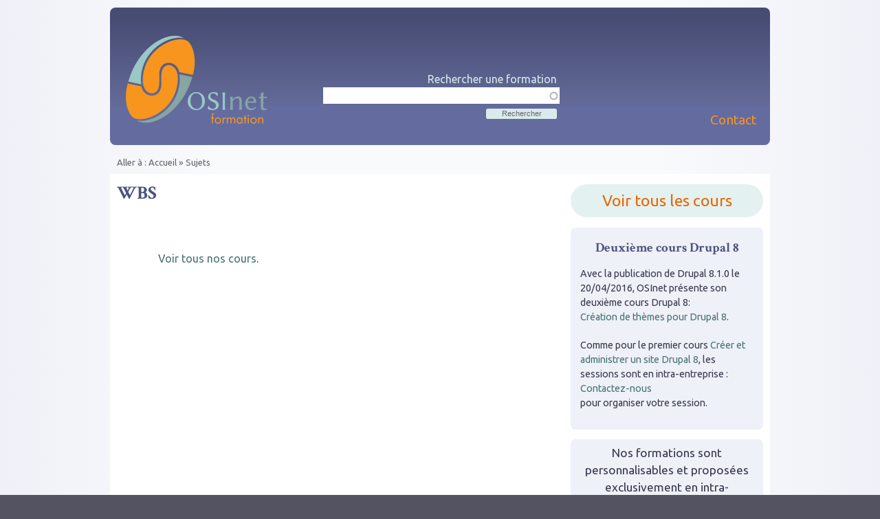

--- FILE ---
content_type: text/html; charset=utf-8
request_url: https://formation.osinet.fr/apprendre/wbs
body_size: 4358
content:
<!DOCTYPE html PUBLIC "-//W3C//DTD XHTML+RDFa 1.0//EN"
  "http://www.w3.org/MarkUp/DTD/xhtml-rdfa-1.dtd">
<html xmlns="http://www.w3.org/1999/xhtml" xml:lang="fr" version="XHTML+RDFa 1.0" dir="ltr">

<head profile="http://www.w3.org/1999/xhtml/vocab">
  <meta http-equiv="Content-Type" content="text/html; charset=utf-8" />
<meta http-equiv="x-dns-prefetch-control" content="on" />
<link rel="dns-prefetch" href="//d2i7yiqt8f8jrv.cloudfront.net" />
<!--[if IE 9]>
<link rel="prefetch" href="//d2i7yiqt8f8jrv.cloudfront.net" />
<![endif]-->
<link rel="alternate" type="application/rss+xml" title="WBS" href="https://formation.osinet.fr/taxonomy/term/137/all/feed" />
<link rel="shortcut icon" href="https://d2i7yiqt8f8jrv.cloudfront.net/sites/all/themes/formationt/favicon.ico" type="image/vnd.microsoft.icon" />
<meta name="generator" content="Drupal 7 (https://www.drupal.org)" />
<link rel="canonical" href="https://formation.osinet.fr/apprendre/wbs" />
<link rel="shortlink" href="https://formation.osinet.fr/taxonomy/term/137" />
  <title>WBS | OSInet Formation</title>
  <link href='https://fonts.googleapis.com/css?family=Ubuntu:400,500,700,400italic|Waiting+for+the+Sunrise|Crimson+Text:400,700' rel='stylesheet' type='text/css' />
  <link type="text/css" rel="stylesheet" href="https://d2i7yiqt8f8jrv.cloudfront.net/sites/default/files/cdn/css/https/css_PXk9_JHFxYA2wgDGLSUJN_5FGjERG7av0Zx95VWYE7o.css" media="all" />
<link type="text/css" rel="stylesheet" href="https://d2i7yiqt8f8jrv.cloudfront.net/sites/default/files/cdn/css/https/css_azA1-l1NA5E0G4fXAX1hUvQQKUN9FFmnVsJxZ91ehh4.css" media="all" />
<link type="text/css" rel="stylesheet" href="https://d2i7yiqt8f8jrv.cloudfront.net/sites/default/files/cdn/css/https/css_hYCLW089C9S9sP3ZYkuG6R-Q5ZHbEhblZBFjwZ_bE_I.css" media="all" />
<link type="text/css" rel="stylesheet" href="https://d2i7yiqt8f8jrv.cloudfront.net/sites/default/files/cdn/css/https/css_LgPY-Q96rZKxQdR3MtHpYB0DqwDEclQ4RuZiaE7NemU.css" media="all" />
<link type="text/css" rel="stylesheet" href="https://d2i7yiqt8f8jrv.cloudfront.net/sites/default/files/cdn/css/https/css_ZDdzUk9yDS6M0czpKx44adxSggkLjDpFikPGpW6rAkw.css" media="all" />
  <script type="text/javascript" src="https://d2i7yiqt8f8jrv.cloudfront.net/sites/default/files/js/js_YD9ro0PAqY25gGWrTki6TjRUG8TdokmmxjfqpNNfzVU.js"></script>
<script type="text/javascript" src="https://d2i7yiqt8f8jrv.cloudfront.net/sites/default/files/js/js_qc3Y_PckYiXwwAkIZxULp5K7KR07-qqYbFNupSnk6P0.js"></script>
<script type="text/javascript" src="https://d2i7yiqt8f8jrv.cloudfront.net/sites/default/files/js/js_gHk2gWJ_Qw_jU2qRiUmSl7d8oly1Cx7lQFrqcp3RXcI.js"></script>
<script type="text/javascript" src="https://d2i7yiqt8f8jrv.cloudfront.net/sites/default/files/js/js_7CT3Av24N5ssZiLxVFoc4ZkfeJlM84_wFVxofskG_wM.js"></script>
<script type="text/javascript" src="https://www.googletagmanager.com/gtag/js?id=UA-4995285-10"></script>
<script type="text/javascript">
<!--//--><![CDATA[//><!--
window.dataLayer = window.dataLayer || [];function gtag(){dataLayer.push(arguments)};gtag("js", new Date());gtag("set", "developer_id.dMDhkMT", true);gtag("config", "UA-4995285-10", {"groups":"default"});
//--><!]]>
</script>
<script type="text/javascript">
<!--//--><![CDATA[//><!--
jQuery.extend(Drupal.settings, {"basePath":"\/","pathPrefix":"","setHasJsCookie":0,"ajaxPageState":{"theme":"formationt","theme_token":"dNfea1f8xCZ5-2B0xrPBZAf1Xy_MonPsHDUKdBT4Ecc","js":{"misc\/jquery.js":1,"misc\/jquery-extend-3.4.0.js":1,"misc\/jquery-html-prefilter-3.5.0-backport.js":1,"misc\/jquery.once.js":1,"misc\/drupal.js":1,"misc\/ui\/jquery.ui.core.min.js":1,"misc\/ui\/jquery.ui.widget.min.js":1,"misc\/ui\/jquery.ui.position.min.js":1,"misc\/ui\/jquery.ui.position-1.13.0-backport.js":1,"misc\/ui\/jquery.ui.autocomplete.min.js":1,"misc\/form-single-submit.js":1,"sites\/all\/modules\/contrib\/entityreference\/js\/entityreference.js":1,"public:\/\/languages\/fr_98rM9s753vdnMEneurNootuLxprUYCRlhH2AjIrz4As.js":1,"sites\/all\/modules\/contrib\/search_autocomplete\/js\/jquery.autocomplete.js":1,"sites\/all\/modules\/contrib\/google_analytics\/googleanalytics.js":1,"https:\/\/www.googletagmanager.com\/gtag\/js?id=UA-4995285-10":1,"0":1},"css":{"sites\/all\/themes\/ninesixty\/styles\/framework\/reset.css":1,"sites\/all\/themes\/ninesixty\/styles\/framework\/text.css":1,"modules\/system\/system.base.css":1,"modules\/system\/system.menus.css":1,"modules\/system\/system.messages.css":1,"modules\/system\/system.theme.css":1,"misc\/ui\/jquery.ui.core.css":1,"misc\/ui\/jquery.ui.theme.css":1,"misc\/ui\/jquery.ui.autocomplete.css":1,"modules\/field\/theme\/field.css":1,"modules\/node\/node.css":1,"modules\/search\/search.css":1,"modules\/user\/user.css":1,"sites\/all\/modules\/contrib\/views\/css\/views.css":1,"sites\/all\/modules\/contrib\/ctools\/css\/ctools.css":1,"sites\/all\/modules\/contrib\/tagadelic\/tagadelic.css":1,"sites\/all\/modules\/contrib\/search_autocomplete\/css\/themes\/user-blue.css":1,"sites\/all\/modules\/contrib\/search_autocomplete\/css\/themes\/basic-green.css":1,"ninesixty_grids":1,"sites\/all\/themes\/ninesixty\/styles\/styles.css":1,"sites\/all\/themes\/formationt\/css\/base.css":1,"sites\/all\/themes\/formationt\/css\/typography.css":1}},"search_autocomplete":{"form1":{"selector":"#search-form[action=\u0022\/search\/node\u0022] #edit-keys","minChars":"3","max_sug":"10","type":"internal","datas":"https:\/\/formation.osinet.fr\/search_autocomplete\/autocomplete\/1\/","fid":"1","theme":"basic-green","auto_submit":"1","auto_redirect":"1"},"form2":{"selector":"#search-form[action=\u0022\/search\/user\u0022] #edit-keys","minChars":"3","max_sug":"10","type":"internal","datas":"https:\/\/formation.osinet.fr\/search_autocomplete\/autocomplete\/2\/","fid":"2","theme":"user-blue","auto_submit":"1","auto_redirect":"1"},"form3":{"selector":"#edit-search-block-form--2","minChars":"2","max_sug":"10","type":"internal","datas":"https:\/\/formation.osinet.fr\/search_autocomplete\/autocomplete\/3\/","fid":"3","theme":"basic-green","auto_submit":"1","auto_redirect":"1"}},"googleanalytics":{"account":["UA-4995285-10"],"trackOutbound":1,"trackMailto":1,"trackDownload":1,"trackDownloadExtensions":"7z|aac|arc|arj|asf|asx|avi|bin|csv|doc(x|m)?|dot(x|m)?|exe|flv|gif|gz|gzip|hqx|jar|jpe?g|js|mp(2|3|4|e?g)|mov(ie)?|msi|msp|pdf|phps|png|ppt(x|m)?|pot(x|m)?|pps(x|m)?|ppam|sld(x|m)?|thmx|qtm?|ra(m|r)?|sea|sit|tar|tgz|torrent|txt|wav|wma|wmv|wpd|xls(x|m|b)?|xlt(x|m)|xlam|xml|z|zip"},"urlIsAjaxTrusted":{"\/apprendre\/wbs":true}});
//--><!]]>
</script>
</head>
<body class="html not-front not-logged-in one-sidebar sidebar-second page-taxonomy page-taxonomy-term page-taxonomy-term- page-taxonomy-term-137" >
  <div id="skip-link">
    <a href="#main-content" class="element-invisible element-focusable">Aller au contenu principal</a>
  </div>
    <div id="page">
  <div id="gradient">
    <div id="zone-top" class="container-16 clearfix">
      <div id="gradient-top">
        <!-- Logo -->
        <div class="grid-4 suffix-1" id="logo"><a href="/" rel="home" title="Accueil"><img src="https://d2i7yiqt8f8jrv.cloudfront.net/sites/all/themes/formationt/images/formation-drupal-osinet.png" alt="Site Logo" /></a></div>

        <!-- Header region -->
        <div id="header" class="grid-6">  <div class="region region-header">
    <div id="block-search-form" class="block block-search">

    <h2>Rechercher une formation</h2>
  
  <div class="content">
    <form action="/apprendre/wbs" method="post" id="search-block-form" accept-charset="UTF-8"><div><div class="search-wrapper grid-6 alpha omega">
    <div class="form-item form-type-textfield form-item-search-block-form">
  <label class="element-invisible" for="edit-search-block-form--2">Rechercher </label>
 <input title="Indiquer les termes à rechercher" class="grid-6 alpha omega form-text" type="text" id="edit-search-block-form--2" name="search_block_form" value="" size="15" maxlength="128" />
</div>
<div class="form-actions form-wrapper" id="edit-actions"><input type="submit" id="edit-submit" name="op" value="Rechercher" class="form-submit" /></div><input type="hidden" name="form_build_id" value="form-3NrUtOSRczQ4PVeEkOEMYbEFNj2a7dvNWQn8NgTrhVA" />
<input type="hidden" name="form_id" value="search_block_form" />
</div>
</div></form>  </div>
</div>
  </div>
</div>

        <!-- Secondary links -->
        <div id="primary-links" class="grid-5"><h2 class="element-invisible">Menu principal</h2><ul id="main-menu" class="main-menu inline"><li class="menu-1971 first last"><a href="http://www.osinet.fr/contact" title="">Contact</a></li>
</ul></div>
        </div>
      </div>

        <div id="zone-breadcrumb" class="container-16 clearfix">
      <div id="breadcrumb" class="grid-11">Aller à : <h2 class="element-invisible">Vous êtes ici</h2><div class="breadcrumb"><a href="/">Accueil</a> » <a href="/apprendre">Sujets</a></div></div>
      </div>
    
    <div id="zone-main" class="container-16 clearfix">
      <div id="main" class="grid-11">

        
                <div id="title" class="grid-11">
          <h1>WBS</h1>
          </div>
          
        
        
      
        <div id="content" class="grid-10 prefix-1 alpha omega">  <div class="region region-content">
    <div id="block-views-15230a458451b22f8e166a88f180f6f0" class="block block-views">

    
  <div class="content">
    <div class="view view-formationm-taxonomy-current-term view-id-formationm_taxonomy_current_term view-display-id-block view-dom-id-121b82852e732151932a698634ea0a06">
        
  
  
      <div class="view-content">
        <div class="views-row views-row-1 views-row-odd views-row-first views-row-last">
      </div>
    </div>
  
  
  
  
  
  
</div>  </div>
</div>
<div id="block-system-main" class="block block-system">

    
  <div class="content">
    

<div class="view view-formation-taxonomy-term view-id-formation_taxonomy_term view-display-id-page view-dom-id-0a47857712bcdbc16a03794d694541c8">
      
  
  
  
      <div class="view-empty">
      <p><a href="/cours">Voir tous nos cours</a>.</p>    </div>
  </div>
  </div>
</div>
  </div>
          <img src="https://ac.audean.com/pc.php" /></div>

                </div><!-- /#main -->

            <div id="sidebar-second" class="grid-5">  <div class="region region-sidebar-second">
    <div id="block-block-3" class="block block-block">

    
  <div class="content">
    <a href="/cours">Voir tous les cours</a>  </div>
</div>
<div id="block-block-20" class="block block-block">

    <h2>Deuxième cours Drupal 8</h2>
  
  <div class="content">
    <p>Avec la publication de Drupal 8.1.0 le 20/04/2016, OSInet présente son deuxième cours Drupal 8:<br />
  <a href="https://formation.osinet.fr/cours/creation-themes-pour-drupal-8" title="Cours création de thèmes Drupal 8">Création de thèmes pour Drupal 8</a>.</p>
<p>Comme pour le premier cours <a href="/cours/creer-et-administrer-un-site-drupal-8" title="Cours site building Drupal 8">Créer et administrer un site Drupal 8</a>, les sessions sont en intra-entreprise :<br />
  <a href="http://www.osinet.fr/contact">Contactez-nous</a><br />
  pour organiser votre session.</p>
  </div>
</div>
<div id="block-block-1" class="block block-block">

    
  <div class="content">
    <p style="font-size: 120%;">Nos formations sont personnalisables et proposées exclusivement en intra-entreprise. <a href="http://www.osinet.fr/contact" style="font-size: 100%;">Contactez-nous</a> pour organiser votre session.</p>  </div>
</div>
  </div>
</div>
        
      </div><!-- /#zone-main -->
    </div><!-- #gradient -->
  </div><!-- #page -->

<div id="zone-bottom" class="container-16 clearfix">
  <div id="footer" class="grid-12"><p class="footer-title">EXPLORER LES CATÉGORIES</p>  <div class="region region-footer">
    <div id="block-views-v-footer-block" class="block block-views">

    
  <div class="content">
    <div class="view view-v-footer view-id-v_footer view-display-id-block view-dom-id-bcf7a59273c5bc95f8ae31ed9b0ffffa">
        
  
  
      <div class="view-content">
            <div>
              <div class="grid-4 alpha ">  
  <div>        <span><a href="/centre_formation">Centres de formation</a></span>  </div></div>
              <div class="grid-4 ">  
  <div>        <span><a href="/niveau">Niveau</a></span>  </div></div>
              <div class="grid-4 omega ">  
  <div>        <span><a href="/apprendre">Sujets</a></span>  </div></div>
            </div>
      <div>
              <div class="grid-4 alpha ">  
  <div>        <span><a href="/editeur">Éditeurs</a></span>  </div></div>
              <div class="grid-4 ">  
  <div>        <span><a href="/pedagogie">Pédagogie</a></span>  </div></div>
              <div class="grid-4 omega ">  
  <div>        <span><a href="/univers">Univers</a></span>  </div></div>
            </div>
      <div>
              <div class="grid-4 alpha ">  
  <div>        <span><a href="/formation">Marques et produits</a></span>  </div></div>
              <div class="grid-4 ">  
  <div>        <span><a href="/pour">Publics concernés</a></span>  </div></div>
              <div class="grid-4 omega "></div>
            </div>
      </div>
  
  
  
  
  
  
</div>  </div>
</div>
  </div>
</div>
  <div id="secondary-links" class="grid-4"><p class="footer-title">LIENS UTILES</p><h2 class="element-invisible">Menu secondaire</h2><ul id="secondary-menu" class="secondary-menu inline"><li class="menu-1009 first"><a href="/a-propos" title="">À propos d&#039;OSInet</a></li>
<li class="menu-1015 last"><a href="/mentions-legales" title="">Mentions légales</a></li>
</ul></div>
  </div>
  </body>
</html>


--- FILE ---
content_type: text/css
request_url: https://d2i7yiqt8f8jrv.cloudfront.net/sites/default/files/cdn/css/https/css_ZDdzUk9yDS6M0czpKx44adxSggkLjDpFikPGpW6rAkw.css
body_size: 4848
content:
body{min-width:960px;}.container-12,.container-16{margin-left:auto;margin-right:auto;width:960px;}.grid-1,.grid-2,.grid-3,.grid-4,.grid-5,.grid-6,.grid-7,.grid-8,.grid-9,.grid-10,.grid-11,.grid-12,.grid-13,.grid-14,.grid-15,.grid-16{display:inline;float:left;margin-left:10px;margin-right:10px;}.push-1,.pull-1,.push-2,.pull-2,.push-3,.pull-3,.push-4,.pull-4,.push-5,.pull-5,.push-6,.pull-6,.push-7,.pull-7,.push-8,.pull-8,.push-9,.pull-9,.push-10,.pull-10,.push-11,.pull-11,.push-12,.pull-12,.push-13,.pull-13,.push-14,.pull-14,.push-15,.pull-15{position:relative;}.container-12 .grid-3,.container-16 .grid-4{width:220px;}.container-12 .grid-6,.container-16 .grid-8{width:460px;}.container-12 .grid-9,.container-16 .grid-12{width:700px;}.container-12 .grid-12,.container-16 .grid-16{width:940px;}.alpha{margin-left:0;}.omega{margin-right:0;}.container-12 .grid-1{width:60px;}.container-12 .grid-2{width:140px;}.container-12 .grid-4{width:300px;}.container-12 .grid-5{width:380px;}.container-12 .grid-7{width:540px;}.container-12 .grid-8{width:620px;}.container-12 .grid-10{width:780px;}.container-12 .grid-11{width:860px;}.container-16 .grid-1{width:40px;}.container-16 .grid-2{width:100px;}.container-16 .grid-3{width:160px;}.container-16 .grid-5{width:280px;}.container-16 .grid-6{width:340px;}.container-16 .grid-7{width:400px;}.container-16 .grid-9{width:520px;}.container-16 .grid-10{width:580px;}.container-16 .grid-11{width:640px;}.container-16 .grid-13{width:760px;}.container-16 .grid-14{width:820px;}.container-16 .grid-15{width:880px;}.container-12 .prefix-3,.container-16 .prefix-4{padding-left:240px;}.container-12 .prefix-6,.container-16 .prefix-8{padding-left:480px;}.container-12 .prefix-9,.container-16 .prefix-12{padding-left:720px;}.container-12 .prefix-1{padding-left:80px;}.container-12 .prefix-2{padding-left:160px;}.container-12 .prefix-4{padding-left:320px;}.container-12 .prefix-5{padding-left:400px;}.container-12 .prefix-7{padding-left:560px;}.container-12 .prefix-8{padding-left:640px;}.container-12 .prefix-10{padding-left:800px;}.container-12 .prefix-11{padding-left:880px;}.container-16 .prefix-1{padding-left:60px;}.container-16 .prefix-2{padding-left:120px;}.container-16 .prefix-3{padding-left:180px;}.container-16 .prefix-5{padding-left:300px;}.container-16 .prefix-6{padding-left:360px;}.container-16 .prefix-7{padding-left:420px;}.container-16 .prefix-9{padding-left:540px;}.container-16 .prefix-10{padding-left:600px;}.container-16 .prefix-11{padding-left:660px;}.container-16 .prefix-13{padding-left:780px;}.container-16 .prefix-14{padding-left:840px;}.container-16 .prefix-15{padding-left:900px;}.container-12 .suffix-3,.container-16 .suffix-4{padding-right:240px;}.container-12 .suffix-6,.container-16 .suffix-8{padding-right:480px;}.container-12 .suffix-9,.container-16 .suffix-12{padding-right:720px;}.container-12 .suffix-1{padding-right:80px;}.container-12 .suffix-2{padding-right:160px;}.container-12 .suffix-4{padding-right:320px;}.container-12 .suffix-5{padding-right:400px;}.container-12 .suffix-7{padding-right:560px;}.container-12 .suffix-8{padding-right:640px;}.container-12 .suffix-10{padding-right:800px;}.container-12 .suffix-11{padding-right:880px;}.container-16 .suffix-1{padding-right:60px;}.container-16 .suffix-2{padding-right:120px;}.container-16 .suffix-3{padding-right:180px;}.container-16 .suffix-5{padding-right:300px;}.container-16 .suffix-6{padding-right:360px;}.container-16 .suffix-7{padding-right:420px;}.container-16 .suffix-9{padding-right:540px;}.container-16 .suffix-10{padding-right:600px;}.container-16 .suffix-11{padding-right:660px;}.container-16 .suffix-13{padding-right:780px;}.container-16 .suffix-14{padding-right:840px;}.container-16 .suffix-15{padding-right:900px;}.container-12 .push-3,.container-16 .push-4{left:240px;}.container-12 .push-6,.container-16 .push-8{left:480px;}.container-12 .push-9,.container-16 .push-12{left:720px;}.container-12 .push-1{left:80px;}.container-12 .push-2{left:160px;}.container-12 .push-4{left:320px;}.container-12 .push-5{left:400px;}.container-12 .push-7{left:560px;}.container-12 .push-8{left:640px;}.container-12 .push-10{left:800px;}.container-12 .push-11{left:880px;}.container-16 .push-1{left:60px;}.container-16 .push-2{left:120px;}.container-16 .push-3{left:180px;}.container-16 .push-5{left:300px;}.container-16 .push-6{left:360px;}.container-16 .push-7{left:420px;}.container-16 .push-9{left:540px;}.container-16 .push-10{left:600px;}.container-16 .push-11{left:660px;}.container-16 .push-13{left:780px;}.container-16 .push-14{left:840px;}.container-16 .push-15{left:900px;}.container-12 .pull-3,.container-16 .pull-4{left:-240px;}.container-12 .pull-6,.container-16 .pull-8{left:-480px;}.container-12 .pull-9,.container-16 .pull-12{left:-720px;}.container-12 .pull-1{left:-80px;}.container-12 .pull-2{left:-160px;}.container-12 .pull-4{left:-320px;}.container-12 .pull-5{left:-400px;}.container-12 .pull-7{left:-560px;}.container-12 .pull-8{left:-640px;}.container-12 .pull-10{left:-800px;}.container-12 .pull-11{left:-880px;}.container-16 .pull-1{left:-60px;}.container-16 .pull-2{left:-120px;}.container-16 .pull-3{left:-180px;}.container-16 .pull-5{left:-300px;}.container-16 .pull-6{left:-360px;}.container-16 .pull-7{left:-420px;}.container-16 .pull-9{left:-540px;}.container-16 .pull-10{left:-600px;}.container-16 .pull-11{left:-660px;}.container-16 .pull-13{left:-780px;}.container-16 .pull-14{left:-840px;}.container-16 .pull-15{left:-900px;}.clear{clear:both;}br.clear{line-height:0;}.clearfix:before,.clearfix:after{content:'\0020';display:block;overflow:hidden;visibility:hidden;width:0;height:0;}.clearfix:after{clear:both;line-height:0;}.clearfix{zoom:1;}
body{color:#666666;}a{color:#6688CC;}table{width:100%;}#site-header,#site-subheader,#footer-region,.column,.column .block,.node,.comment{margin-bottom:20px;}#site-header{padding-top:10px;padding-bottom:17px;border-bottom-width:3px;border-style:solid;}#brand-id{margin-bottom:0;}#site-menu{margin-bottom:10px;}#site-menu ul.main-menu,#site-menu ul.secondary-menu{display:block;margin:0;}.region-search-box .container-inline{white-space:nowrap;}.region-search-box .contextual-links-wrapper{top:-20px;}.field-type-taxonomy-term-reference .field-item{display:inline;margin:0 .25em;}.node .field-name-body{margin:10px 0;}.item-list .pager{text-align:inherit;}.item-list .pager li{margin:0;}#footer{padding-top:17px;padding-bottom:10px;border-top-width:3px;border-style:solid;}
.form-select{background-color:white;border:solid 1px #e4f1f1;}input[type=submit]{background-color:#e4f1f1;border:solid 3px #e4f1f1;border-radius:0.25em;}input[type=text]{background-color:white;border:solid 1px #e4f1f1;}textarea{background-color:white;border:solid 1px #e4f1f1;}.form-required{color:#ff9a00;}.resizable-textarea .grippie{/ / background-color:#E4F1F1;border:solid 1px #eeeeee;}.form-item input.error,.form-item textarea.error,.form-item select.error{border:1px dotted #eb6605;}div.error{background-color:#fff7f1;border-color:#eb6605;color:#873b03;}div.messages{background-image:none;border-radius:0.15em;font-size:90%;margin:0 0 1em 0;padding:0.2em 0.2em 0.2em 0.7em;}div.messages ul{margin:0 0 0.2em 0;}input[type=text],textarea{color:#37374c;}body{background-color:#535361;}#page{background-color:white;}#gradient{background:#eff1f8;background:-moz-linear-gradient(left,#eff1f8 0%,#f9fafc 25%,#f9fafc 75%,#eff1f8 100%);background:-webkit-gradient(linear,left top,right top,color-stop(0%,#eff1f8),color-stop(25%,#f9fafc),color-stop(75%,#f9fafc),color-stop(100%,#eff1f8));background:-webkit-linear-gradient(left,#eff1f8 0%,#f9fafc 25%,#f9fafc 75%,#eff1f8 100%);background:-o-linear-gradient(left,#eff1f8 0%,#f9fafc 25%,#f9fafc 75%,#eff1f8 100%);background:-ms-linear-gradient(left,#eff1f8 0%,#f9fafc 25%,#f9fafc 75%,#eff1f8 100%);background:linear-gradient(left,#eff1f8 0%,#f9fafc 25%,#f9fafc 75%,#eff1f8 100%);filter:progid:DXImageTransform.Microsoft.gradient(startColorstr='#eff1f8',endColorstr='#eff1f8',GradientType=1);padding-bottom:2em;}#page ul{list-style-position:outside;margin-left:1em;}#page ul > li{margin:0.4em 0 0 0.5em;}#zone-top{color:black;margin-bottom:1em;padding-top:0.7em;}#gradient-top{background-color:#4c527d;background-image:-o-linear-gradient(bottom,rgb(100,107,153) 29%,rgb(100,107,159) 28%,rgb(71,76,115) 93%);background-image:-moz-linear-gradient(bottom,rgb(100,107,153) 29%,rgb(100,107,159) 28%,rgb(71,76,115) 93%);background-image:-webkit-linear-gradient(bottom,rgb(100,107,153) 29%,rgb(100,107,159) 28%,rgb(71,76,115) 93%);background-image:-ms-linear-gradient(bottom,rgb(100,107,153) 29%,rgb(100,107,159) 28%,rgb(71,76,115) 93%);background-image:-webkit-gradient(linear,left bottom,left top,color-stop(0.29,rgb(100,107,153)),color-stop(0.28,rgb(100,107,159)),color-stop(0.93,rgb(71,76,115)));border-radius:0.5em;height:200px;}#header{height:200px;}#block-search-form{margin-top:92px;text-align:right;}#block-search-form *{margin:0;}#block-search-form ul{background-color:white;padding-right:0.5em;}#block-search-form ul .ui-state-hover{background-color:#585E89;}#block-search-form ul .ui-autocomplete-fields{margin:0 -1.5em 0 0;padding:0.1em 0;}#block-search-form h2{color:#d9ebeb;font-size:100%;font-weight:400;text-align:right;}#block-search-form input[type=text]{border:none;font-size:120%;}#block-search-form input[type=submit]{background-color:#d9ebeb;border:none;border-radius:0.25em;color:#636469;font-size:70%;margin:0;padding:0.12em 2em;}.ac_input{background-image:url(https://d2i7yiqt8f8jrv.cloudfront.net/sites/all/themes/formationt/images/ajax-loader-off.gif);background-position:98% 50%;background-repeat:no-repeat;background-size:1.2em;}.ac_loading{background-image:url(https://d2i7yiqt8f8jrv.cloudfront.net/sites/all/themes/formationt/images/ajax-loader.gif);background-position:98% 50%;background-repeat:no-repeat;background-size:1.2em;}.search-form{margin-bottom:2em;}.reset-button{background-color:#e4f1f1;border-radius:0.25em;width:160px;}#reset-link{padding:0.12em 0.5em;text-align:center;}.reset-button a{color:#3e3f42;font-size:90%;}.reset-button a:hover{color:#3e3f42;}#logo{margin-top:41px;}#highlighted{font-size:70%;}.breadcrumb{display:inline;}#breadcrumb{margin-bottom:0.5em;}#zone-main{background-color:white;color:#37374c;padding-bottom:2.5em;padding-top:0.5em;}#sidebar-second div.block{background-color:#eff1f8;border-radius:0.5em;margin-bottom:1em;margin-top:0.5em;padding-bottom:0.5em;padding-top:0.5em;}#sidebar-second div.block > *{margin-left:1em;margin-right:1em;}.field-name-field-cours-public div.field-items{list-style-type:none;}.field-name-field-cours-public div.field-item{display:list-item;}#block-block-2{background-color:#e4f1f1;border-radius:2em;margin-bottom:1em;/ / margin-top:2.2 em;}#sidebar-second #block-block-3{background-color:#e4f1f1;border-radius:2em;}#secondary-links{padding-top:17px;}#secondary-links ul.inline li{display:table;list-style-type:none;}#zone-bottom li{padding:0;}#zone-bottom{background-color:transparent;}#footer{border:0;margin-bottom:2em;}.view-hp-cours .view-filters{margin-bottom:2.5em;}.node-cours .vocabulary-editeur h2{margin-bottom:0em;}.field-name-field-cours-editeur-logo{margin-bottom:2em;}.group_cours_description .field-label,.field-name-field-cours-suite .field-label{background-image:url(https://d2i7yiqt8f8jrv.cloudfront.net/sites/all/themes/formationt/images/puce-1.png);background-position:0 0.45em;background-repeat:no-repeat;background-size:1ex 1ex;padding-left:0.9em;}.group_cours_description .field-items,.field-name-field-cours-suite .field-items{padding-left:0.9em;}.group_cours_description ul{margin-bottom:0.7em;}.view-cours-detail .view-footer{margin-bottom:1.2em;}#block-views-15230a458451b22f8e166a88f180f6f0{margin-bottom:2.7em;}#block-views-15230a458451b22f8e166a88f180f6f0 .views-field h3{font-size:110%;margin-bottom:0.5em;}#block-views-15230a458451b22f8e166a88f180f6f0 .views-field h4{font-size:100%;margin-bottom:0.2em;}#block-views-15230a458451b22f8e166a88f180f6f0 .views-field strong{color:#4d527e;}#block-views-15230a458451b22f8e166a88f180f6f0 .views-field p{margin-bottom:0.5em;}#block-views-15230a458451b22f8e166a88f180f6f0 .views-field-description{font-style:oblique;margin-bottom:2.2em;}#block-views-15230a458451b22f8e166a88f180f6f0 img{float:left;margin-bottom:1em;margin-right:1em;margin-top:0.3em;}.view-formationm-taxonomy-vocabulary p{font-size:80%;margin-bottom:0;}.view-formationm-taxonomy-vocabulary .cours{font-size:85%;}.view-formationm-taxonomy-vocabulary .views-row{margin-bottom:0.7em;}.view-formationm-taxonomy-vocabulary p{padding-bottom:0.5em;}.view-formationm-taxonomy-vocabulary img{float:left;margin-bottom:0.2em;margin-right:0.7em;margin-top:0.3em;}.view-formationm-taxonomy-vocabulary h3{font-weight:400;margin-bottom:0;background-image:url(https://d2i7yiqt8f8jrv.cloudfront.net/sites/all/themes/formationt/images/fleche_orange.png);background-position:0 0.45em;background-repeat:no-repeat;background-size:1ex 1ex;padding-left:0.9em;}.apprendre .view-content{-moz-column-count:3;-webkit-column-count:3;column-count:3;}.apprendre .view-content h3{background-image:none;font-size:92%;padding-left:0;}.apprendre .view-content .views-row{margin-bottom:0.2em;}.view-formationm-taxonomy-vocabulary .cours a{color:#eb6605;font-size:85%;}.view-formationm-taxonomy-vocabulary .cours a:hover{color:#ff9a00}.field-name-field-session-cours{margin-bottom:2.7em;}.node-session .field-label{display:list-item;list-style-image:url(https://d2i7yiqt8f8jrv.cloudfront.net/sites/all/themes/formationt/images/puce-1.png);}#block-block-11{background-color:#f0f0f6;border-radius:2em;margin-bottom:1em;margin-top:2.7em;padding-bottom:0.45em;padding-top:0.45em;text-align:center;width:160px;}.axe{/ / background-color:#EFF1F8;/ / background-position:center;/ / border-radius:0.25 em;height:160px;margin-bottom:1.2em;}div.geshifilter{border:solid thin gray50;background-color:#fffff8;padding:0.5em 0.5em;box-shadow:0.2em 0.2em 2em grey;width:60em;}div.geshifilter:hover{width:100%;}code{border:none;background-color:#fffff0;padding:0.2em 0.5em;}
body{font-family:Ubuntu,"Lucida Sans Unicode","Lucida Grande",sans-serif,'Gill Sans',serif;font-size:100%;vertical-align:baseline;color:#37374C;}h1{font-family:"Crimson Text","New Century Schoolbook",Georgia,"Times New Roman",Times,serif;font-size:170%;font-weight:700;}h2{font-size:130%;}h3{font-size:120%;}.node-page h3{font-family:"Crimson Text","New Century Schoolbook",Georgia,"Times New Roman",Times,serif;font-size:122%;margin-bottom:0.2em;margin-top:0.7em;}h4{font-size:100%;}h2,h3,h4{font-weight:700;}h5,h6,h7{font-size:100%;font-weight:500;}h1,h2,h3,h4,h5,h6,h7{color:#4D527E;}a{color:#46726F;}a:hover{color:#459C84;}a:link,a:visited{text-decoration:none;}a:link:hover,a:visited:hover{text-decoration:none;}.field-type-taxonomy-term-reference .field-item{display:inline;margin:0em;}.contextual-links-wrapper ul a{font-family:Ubuntu,"Lucida Sans Unicode","Lucida Grande",sans-serif,'Gill Sans',serif;font-size:16px;font-weight:400;}.front #title h1{//color:#415393;color:#CACAD6;font-size:275%;font-weight:400;margin-bottom:1.05em;}#block-block-14{padding-top:1em;}.view-frontblock{font-family:"Crimson Text","New Century Schoolbook",Georgia,"Times New Roman",Times,serif;padding-top:2.5em;}.view-frontblock a{color:#4D527E;font-size:135%;font-weight:500;line-height:1.7em;}.view-frontblock .views-row-1 a{color:#202235;}.view-frontblock .views-row-1 a:hover{color:#afb1ce;}.view-frontblock .views-row-2 a{color:#2f324d;padding-left:0.5em;}.view-frontblock .views-row-2 a:hover{color:#ccafce;}.view-frontblock .views-row-3 a{color:#3e4266;padding-left:1em;}.view-frontblock .views-row-3 a:hover{color:#ceccaf;}.view-frontblock .views-row-4 a{color:#4d527e;padding-left:1.5em;}.view-frontblock .views-row-4 a:hover{color:#b1ceaf;}.view-frontblock .views-row-5 a{color:#5c6296;padding-left:2em;}.view-frontblock .views-row-5 a:hover{color:#afcecc;}.view-frontblock .views-row-6 a{color:#60679e;padding-left:2.5em;}.view-frontblock .views-row-6 a:hover{color:#afcebd;}.view-frontblock .views-row-7 a{color:#7076a8;padding-left:3em;}.view-frontblock .views-row-7 a:hover{color:#ceafb1;}.view-frontblock .views-row-8 a{color:#7177a8;padding-left:3.5em;}.view-frontblock .views-row-8 a:hover{color:#c4c29f;}.view-frontblock .views-row-9 a{color:#898eb7;padding-left:4em;}.view-frontblock .views-row-9 a:hover{color:#afc1ce;}.block-tagadelic{//font-family:Ubuntu,"Lucida Sans Unicode","Lucida Grande",sans-serif,'Gill Sans',serif;font-family:"Waiting for the Sunrise",cursive;//font-size:120%;font-size:150%;//line-height:2.7em;line-height:2.2em;//padding-top:3.5em;padding-top:3em;text-align:left;}.block-tagadelic a{color:#37374C;}.block-tagadelic .level1{color:#30334f;font-size:0.9em;}.block-tagadelic .level2{color:#3a3d5e;font-size:1.05em;}.block-tagadelic .level3{color:#43486e;font-size:1.2em;}.block-tagadelic .level4{color:#4d527e;font-size:1.35em;}.block-tagadelic .level5{color:#575c8e;font-size:1.5em;}.block-tagadelic .level6{color:#60679e;font-size:1.65em;}.block-tagadelic a:hover{color:#EB6605;}.block-tagadelic .level1:hover{color:#afcecc;}.block-tagadelic .level2:hover{color:#afcebd;}.block-tagadelic .level3:hover{color:#ceccaf;}.block-tagadelic .level4:hover{color:#ccafce;}.block-tagadelic .level5:hover{color:#afb1ce;}.block-tagadelic .level6:hover{color:#FF9A00;}.block-tagadelic .more-link{line-height:1em;}.node-page h2{font-family:"Crimson Text","New Century Schoolbook",Georgia,"Times New Roman",Times,serif;margin-bottom:0.7em;margin-top:1.2em;}.node-page p{padding-bottom:0.5em;}.presentationcontact{color:#EB6605;}.presentationcontact:hover{color:#FF9A00}.axe{line-height:160px;text-align:center;}.axe-texte{color:#4D527E;display:inline-block;font-size:110%;font-weight:500;line-height:1.5;text-align:center;vertical-align:middle;width:140px;}#content{overflow:auto;}#title{margin-left:0px;}.region-sidebar-second h2{font-family:"Crimson Text","New Century Schoolbook",Georgia,"Times New Roman",Times,serif;margin-bottom:0.7em;margin-top:0.5em;text-align:center;}.view-hp-session a{color:#46726F;}.view-hp-session a:hover{color:#459C84;}.view-hp-session .views-field-field-session-date{background-image:url(https://d2i7yiqt8f8jrv.cloudfront.net/sites/all/themes/formationt/images/fleche_orange.png);background-position:0 0.45em;background-repeat:no-repeat;background-size:1ex 1ex;padding-left:0.9em;}.view-hp-session .views-field-field-session-date a{color:#EB6605;}.view-hp-session .views-field-field-session-date a:hover{color:#FF9A00;}#block-views-hp-session-block .views-field-field-session-date a{font-size:90%;}.view-hp-session .views-row{margin-bottom:0.7em;}.views-field-field-session-pedagogique a{color:#636469;font-size:80%;}.views-field-field-session-pedagogique a:hover{color:#636469;}.field-name-field-session-cours a{font-size:135%;}.node-session .field-name-field-session-date{font-size:120%;margin-bottom:0.7em;}.field-name-field-lieu h2{margin-bottom:0em;}#block-views-sessions-autres-dates-block .content{margin-bottom:1.2em;}#block-views-sessions-autres-dates-block .content a{color:#EB6605;}#block-views-sessions-autres-dates-block .content a:hover{color:#FF9A00;}.field-name-field-lieu h2 a{font-weight:400;}#block-block-11 a{color:#EB6605;font-size:146%;}#block-block-11 a:hover{color:#FF9A00;}.field-name-field-lieu h2{font-size:100%;}.field-label{color:#4D537E;margin-bottom:0.2em;margin-top:1.7em;}.field-name-field-session-formateur .field-label{margin-top:0em;}.field-name-field-cours-editeur-logo .field-label{margin-top:0.31em;}.field-name-field-cours-editeur .field-items{margin-bottom:0.2em;margin-top:1.2em;}.view-hp-cours .views-row{margin-bottom :0.7em;}.pseudo-tags{color:#636469;}.pseudo-tags a{color:#EB6605;}.pseudo-tags a:hover{color:#FF9A00;}.pseudo-tags{font-size:85%;margin-top:2em;}.group-tags h3{margin-bottom:0.2em;}.field-name-field-cours-reference{color:#636469;font-size:85%;margin-top:0.7em;}.view-hp-cours .views-exposed-widget{color:#4D527E;font-family:"Crimson Text","New Century Schoolbook",Georgia,"Times New Roman",Times,serif;font-size:90%;}.view-cours-detail .views-field{Margin-bottom:0.7em;}.view-cours-detail .views-label{color:#4D527E;font-weight:700;}.view-cours-detail .view-display-id-attachment_1 a{color:#EB6605;}.view-cours-detail .view-display-id-attachment_1 a:hover{color:#FF9A00;}.view-cours-detail .view-display-id-attachment_1 .view-footer{font-family:"Crimson Text","New Century Schoolbook",Georgia,"Times New Roman",Times,serif;font-size:120%;text-align:center;margin-top:1.2em;}.view-cours-documentation .views-field{Margin-bottom:1em;}.file-icon{display:none;}.field-name-field-cours-editeur-logo .field-label{font-weight:400;}.field-name-field-cours-reference .field-label{color:#636469;font-weight:400;margin-top:0em;}.field-name-field-cours-reference{margin-top:2em;}div.group_tags .fieldset-wrapper{display:inline;}.field-items p{margin-bottom:0px;}.view-cours-detail .view-empty p{font-family:"Crimson Text","New Century Schoolbook",Georgia,"Times New Roman",Times,serif;font-size:120%;margin-top:1.2em;text-align:center;}#primary-links{font-size:120%;margin-top:149px;}#primary-links{text-align:right;}#primary-links a{background-color:inherit;color:#F7941E;text-decoration:none;}#primary-links a:hover{color:#F8BA1E;text-decoration:none;}#secondary-links a{background-color:inherit;color:#E6E6EC;font-weight:500;}#secondary-links a:hover{color:#F8BA1E;}#block-views-v-footer-block a{color:#E6E6EC;font-weight:500;}#block-views-v-footer-block a:hover{color:#b3d0ce;}#zone-bottom{font-family:Ubuntu;font-size:82%;}.footer-title{color:#cacad6;margin-bottom:0.7em;}#breadcrumb{color:#636469;font-size:82%;}#breadcrumb a{color:#636469;}#block-block-1{text-align:center;padding:0.3em;}#block-block-1 a{color:#EB6605;font-size:160%;}#block-block-1 a:hover{color:#FF9A00;}#block-block-2{text-align:center;padding:0.3em;}#block-block-2 a{color:#EB6605;font-size:155%;}#block-block-2 a:hover{color:#FF9A00;}#block-block-3{text-align:center;padding:0.3em;}#block-block-3 a{color:#EB6605;font-size:160%;}#block-block-3 a:hover{color:#FF9A00;}#block-block-3 .content{margin-bottom:0px;}#block-formationm-contact-address{font-family:"Crimson Text","New Century Schoolbook",Georgia,"Times New Roman",Times,serif;font-size:120%;text-align:center;}#block-formationm-contact-address a{color:#EB6605;}#block-formationm-contact-address a:hover{color:#FF9A00;}#block-formationm-promo-session p{font-family:"Crimson Text","New Century Schoolbook",Georgia,"Times New Roman",Times,serif;font-size:120%;margin-bottom:0em;margin-left:1em;margin-right:1em;margin-top:0.7em;text-align:center;}#block-formationm-promo-session a{color:#EB6605;}#block-formationm-promo-session a:hover{color:#FF9A00;}#block-formationm-promo-session .content{margin-bottom:1.2em;}#block-formationm-promo-session-detail p{font-family:"Crimson Text","New Century Schoolbook",Georgia,"Times New Roman",Times,serif;font-size:120%;margin-bottom:0em;margin-left:1em;margin-right:1em;margin-top:0.7em;text-align:center;}#block-formationm-promo-session-detail a{color:#EB6605;}#block-formationm-promo-session-detail a:hover{color:#FF9A00;}#block-formationm-promo-session-detail .content{margin-bottom:1.2em;}#block-formationm-promo-cours p{font-family:"Crimson Text","New Century Schoolbook",Georgia,"Times New Roman",Times,serif;font-size:120%;margin-bottom:0em;margin-left:1em;margin-right:1em;margin-top:0.7em;text-align:center;}#block-formationm-promo-cours a{color:#EB6605;}#block-formationm-promo-cours a:hover{color:#FF9A00;}#block-formationm-promo-cours .content{margin-bottom:1.2em;}.search-results .title{font-size:100%;font-weight:700;margin-bottom:0em;}.search-results .search-snippet{color:#636469;font-size:90%;}.search-results .search-info{display:none;}.search-form label{color:#4D527E;font-family:"Crimson Text","New Century Schoolbook",Georgia,"Times New Roman",Times,serif;}#no-results{color:#4D527E;font-family:"Crimson Text","New Century Schoolbook",Georgia,"Times New Roman",Times,serif;}#resultats{color:#4D527E;font-family:"Crimson Text","New Century Schoolbook",Georgia,"Times New Roman",Times,serif;font-size:130%;font-weight:700;}.search-results .search-result h3{font-weight:400;}.view-formation-taxonomy-term h2{font-size:100%;font-weight:400;margin-bottom:0em;}.view-formation-taxonomy-term .node-teaser{margin-bottom:0.2em;}.view-formation-taxonomy-term .node-readmore{font-weight:400;padding-left:0px;}.taxonomy-page h2{font-size:100%;}.taxonomy-page .taxonomy-term-description{color:#37374C;font-family:Ubuntu,"Lucida Sans Unicode","Lucida Grande",sans-serif,'Gill Sans',serif;font-size:68%;font-weight:400;}.node-readmore,.read-more{font-size:80%;font-weight:700;}.node-readmore a,.read-more a{}.node-readmore a:hover,.read-more a:hover{}.contact-form{color:#4D527E;font-family:"Crimson Text","New Century Schoolbook",Georgia,"Times New Roman",Times,serif;}#sidebar-first,#sidebar-second,#footer1,#footer2,#footer3,#footer4{font-size:90%;}#footer{}#admin-menu,#admin-menu-wrapper{font-family:Verdana;font-size:12px;}.page-admin #content{text-align:inherit;}.page-admin #main{font-family:'Ubuntu Condensed',sans-serif;text-align:left;}code{font-family:monospace;font-weight:400;//text-shadow:0.2em 0.2em 2em grey;}
